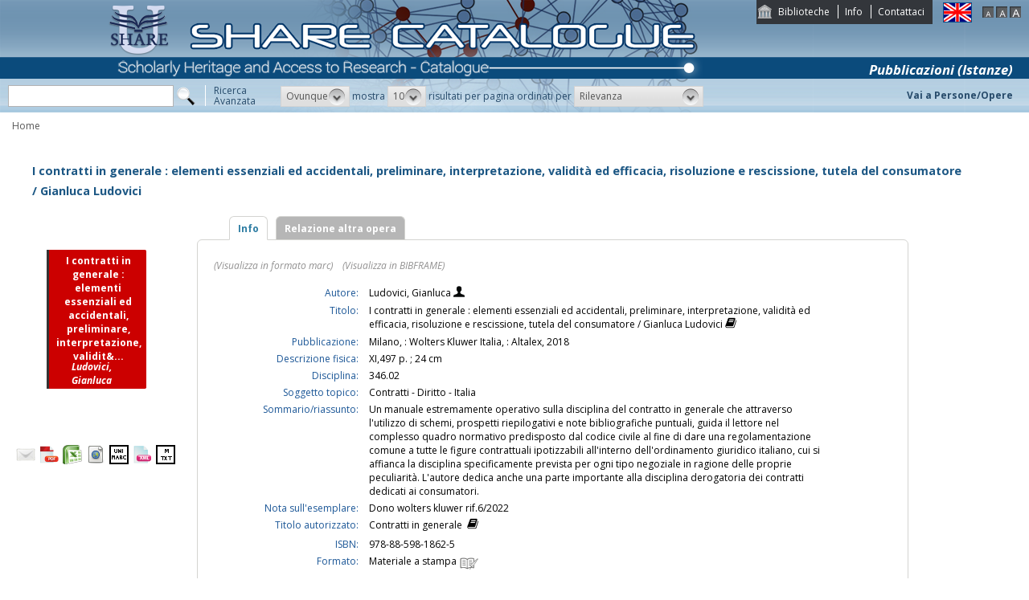

--- FILE ---
content_type: text/html;charset=UTF-8
request_url: https://catalogo.share-cat.unina.it/sharecat/resource?uri=UNICAMPANIAVAN0261774&v=l&dcnr=5
body_size: 22605
content:
<!DOCTYPE html PUBLIC "-//W3C//DTD XHTML 1.1//EN" "http://www.w3.org/TR/xhtml11/DTD/xhtml11.dtd">
<html xmlns="http://www.w3.org/1999/xhtml" xml:lang="it">
	<head>
		<title> I contratti in generale : elementi essenziali ed accidentali, preliminare, interpretazione, validità ed efficacia, risoluzione e rescissione, tutela del consumatore / Gianluca Ludovici </title>
			<meta name="description" content="" />
			<meta name="keywords" content="" />
			<meta http-equiv="Content-Type" content="text/html; charset=utf-8" />
<meta http-equiv="Content-Style-Type" content="text/css" />    
<meta name="Content-Type" content="text/html; charset=utf-8" />
<meta name="author" content="" />
<meta name="copyright" content="" />
<meta http-equiv="X-UA-Compatible" content="IE=8" />
<link rel="Shortcut icon" href="favicon.ico" type="image/x-icon" />
<link rel="stylesheet" type="text/css" href="style/style.css" />
<link rel="stylesheet" type="text/css" href="style/customer.css" />
<link rel="stylesheet" type="text/css" href="style/jquery.autocomplete.css" ></link>
<link href="style/xtree.css" rel="stylesheet" type="text/css" />


<script src="js/jquery.min.js" type="text/javascript"></script>

<script src="js/functions.js" type="text/javascript" charset="utf-8"></script>
<script src="js/oseegenius.js" type="text/javascript" charset="utf-8"></script>
<script type="text/javascript" src="js/xtree.js"></script>
<!-- jQuery UI select menu -->
<script type="text/javascript" src="js/jquery-ui/jquery.ui.core.js"></script>
<script type="text/javascript" src="js/jquery-ui/jquery.ui.widget.js"></script>
<script type="text/javascript" src="js/jquery-ui/jquery.ui.position.js"></script>

<script type="text/javascript" src="js/jquery-ui/jquery.ui.selectmenu.js"></script>
<script type="text/javascript" src="js/jquery-ui/jquery.ui.button.js"></script>
<script type="text/javascript" src="js/jquery.autocomplete.js"></script>
<script type="text/javascript" src="js/jquery.prettyPhoto.js"></script>
<link type="text/css" href="js/jquery-ui/css/jquery.ui.theme.css" rel="stylesheet" />
<link type="text/css" href="js/jquery-ui/css/jquery.ui.selectmenu.css" rel="stylesheet" />
<link href="style/prettyPhoto.css" rel="stylesheet" type="text/css" />

<link type="text/css" href="style/bootstrap-osee.css" rel="stylesheet"/>
<link href="style/styleInfoBook.css" rel="stylesheet" type="text/css" />


<script type="text/javascript" charset="utf-8">
	$(document).ready(function(){
		$("[rel^='prettyPhoto']").prettyPhoto({social_tools: false, deeplinking:false});
	});
</script>	
<script>		
function share(url, id)
{
	var t =url+"https"+"://"+"catalogo.share-cat.unina.it:443/sharecat/resource?uri="+id;
	var newWindow = window.open(t, '_new');
	newWindow.focus();
	return false;
}
</script>

	</head>
	<body class="     normal
">
		<p class="hide"><a href="#main">Vai al contenuto principale della pagina</a></p>
		<!-- START layout (struttura fluida a tutto schermo - larghezza min. 960px) -->
		<div id="layout">
			<!-- START header -->
			<div id="header">		
				<div id="topmenu">
	<ul>
					<li class="first"><a href="universities" title="Biblioteche">Biblioteche</a></li>
				<li><a href="info.vm" title="Info">Info</a></li>					<li class="last"><a href="mailto:sharecat@unina.it" title="Contattaci">Contattaci</a></li>
			</ul>
</div>
<div id="languages">
<a href="javascript:l10n('en')" title="English"><img src="img/flag_en.png" width="34" height="23" alt="English" /></a></div>
<div id="fontsizer">
	<a href="javascript:void(0)" onclick="changeFontSize('normal')" title="Visualizza caratteri piccoli"><img src="img/fontsizer-small.jpg" width="14" height="14" alt="" /></a>
	<a href="javascript:void(0)" onclick="changeFontSize('medium')" title="Visualizza caratteri normali"><img src="img/fontsizer-normal.jpg" width="14" height="14" alt="" /></a>
	<a href="javascript:void(0)" onclick="changeFontSize('large')" title="Visualizza caratteri grandi"><img src="img/fontsizer-big.jpg" width="14" height="14" alt="" /></a>
</div>
<div id="topmenu2">
	<ul>
												<!-- <li class="last"><a href="browse?t=1" title="Ricerca per indici">Ricerca per indici</a></li> -->
						</ul>
</div>
<div class="onBandBanner">
	<b>Pubblicazioni (Istanze)</b>
</div>


	<div id="banner" >
		<a href="home" title="Home"><img class="logo" src="img/logoScritta.png"  ></a>		
	</div>


<div class="search header-text">
	<form name="searchForm" method="get" action="search">
	<fieldset>
		<input type="text" class="search-field" id="q" name="q" size="25" autocomplete="off"/>      
		<input type="hidden" id="v" name="v" value="l"/>
		<input type="image" src="img/icon-search-submit.png" />
		<a href="advanced?a=reset" title="Ricerca avanzata" class="link-advanced header-text">Ricerca<br/>Avanzata</a>
	
					
				<select id="h" name="h"  onchange="javascript:requery(this.name,this.value)">
							<option value="any_bc" >Ovunque</option>
        					<option value="title_bc" >Titolo</option>
        					<option value="author_bc" >Nome</option>
        					<option value="sub_bc" >Soggetto</option>
        	        </select>
        <span>mostra</span>
		
				         <select id="s" name="s"  onchange="javascript:requery(this.name,this.value)">
							<option  value="5" >5</option>				<option  value="10"  selected >10</option>				<option  value="25" >25</option>				<option  value="50" >50</option>    	</select>
   
		<span>risultati per pagina ordinati per</span>
        
				<select id="o" name="o" onchange="javascript:requery(this.name,this.value)">
							<option value="score" >Rilevanza</option>
							<option value="title" >Titolo</option>
							<option value="author" >Autore</option>
							<option value="year" >Anno di pubblicazione</option>
							<option value="id" >Record Nr.</option>
			        </select>
      </fieldset>
    </form>
	<script>
		var acType = $("#h").val();
		var a = $('#q').autocomplete({ 
			serviceUrl:'suggest',
			minChars:2, 
			maxHeight:500,
			width:300,
			zIndex: 9999,
			deferRequestBy: 0, 
			noCache: false, 
			onSelect: function(value, data){ reSubmitSearch(); }
		});
	</script></div>
<div>
    <a href="clusters" title="Vai a Persone/Opere " class="linkToWorks header-text">Vai a Persone/Opere </a>
</div>
<div id="breadcrumbs">
			<div style="margin-left: 15px; margin-top: 8px;"> 	
		 			<a title="Home" href="home" style="text-decoration:none">Home</a>
 	</div>
</div>
 			</div>
			<!-- END header -->
			<!-- START container -->
			<div id="container">	
				<!-- START colMain1 (colonna principale - pagina a 1 colonna) -->
				<div id="colMain1"> <div id="resource-details">
		<script>
	$.ajax({
				url: 'cover?isbn=978-88-598-1862-5&size=M',
				success: function(response) 
				{
					if (response != null && $.trim(response) != "")
					{
						var output = '<img class="cover-big" src="'+response+'" width="180" height="210" class="cover"/>';
						$("#copert").html(output);
					} else 
					{
																								var output = '<div class="cover-big dummy_big_cover bg5">' +
					                       '<div class="inner">' +
				                           '<span class="dc_big_title">I contratti in generale : elementi essenziali ed accidentali, preliminare, interpretazione, validit&...</span>' +
										   '<span class="dc_big_author">Ludovici, Gianluca</span>' + 										'</div></div>';
					$("#copert").html(output);
					}
				},
				error: function()
				{
																				var output = '<div class="cover-big dummy_big_cover bg5">' +
					                       '<div class="inner">' +
				                           '<span class="dc_big_title">I contratti in generale : elementi essenziali ed accidentali, preliminare, interpretazione, validit&...</span>' +
										   '<span class="dc_big_author">Ludovici, Gianluca</span>' + 										'</div></div>';
					$("#copert").html(output);
				}
			});
</script>

<!-- book title -->
<div class="container">
<div class="row">
	<div id="infoBook">
		<h1>I contratti in generale : elementi essenziali ed accidentali, preliminare, interpretazione, validit&agrave; ed efficacia, risoluzione e rescissione, tutela del consumatore / Gianluca Ludovici</h1>
	</div>
</div>


<div class="row">
	
	<!-- book cover -->
	<div class="col-md-3"> 
		<br>
		<br>
        <div id="copert">
        </div>
		<div class="spacer2"></div>
			<div div style="margin-top:40px;">
					<span style="float:left; margin-right:5px;"><a rel="prettyPhoto" href="/sharecat/email;jsessionid=87ACE9D11F738E0E792558FAB879ED4D?resourceId=UNICAMPANIAVAN0261774&iframe=true&height=440&width=420" title="Invia tramite E-Mail"><img src="/sharecat/img/email.png;jsessionid=87ACE9D11F738E0E792558FAB879ED4D"></a></span>
				<!-- <span style="float:left; margin-right:5px;"><a href="export?target=refworks&id=UNICAMPANIAVAN0261774" target="_new" title="Esporta su Refworks"><img src="/sharecat/img/refworks.gif;jsessionid=87ACE9D11F738E0E792558FAB879ED4D" height="24" width="24"></a></span>
		<span style="float:left;margin-right:5px;"><a href="download?format=zotero&id=UNICAMPANIAVAN0261774" title="Esporta in Zotero"><img src="img/export-zotero.jpg" height="24"></a></span>
		<span style="float:left;margin-right:5px;"><a href="download?format=endnote&id=UNICAMPANIAVAN0261774" title="Esporta in EndNote"><img src="img/export-endnote.png" height="24" width="24"></a></span> -->
		<span style="float:left; margin-right:5px;"><a href="download?format=pdf&id=UNICAMPANIAVAN0261774" title="Esporta in PDF"><img src="img/export-pdf-detail.png" height="24" width="24"></a></span>
		<span style="float:left; margin-right:5px;"><a href="download?format=xls&id=UNICAMPANIAVAN0261774" title="Esporta in Excel"><img src="img/export-excel-detail.png" height="24" width="24"></a></span>	
		<span style="float:left; margin-right:5px;"><a href="download?format=html&id=UNICAMPANIAVAN0261774" title="Esporta in HTML"><img src="img/export-html-detail.png" height="24" width="24"></a></span>			
		<span style="float:left; margin-right:5px;"><a href="download?format=m21&id=UNICAMPANIAVAN0261774" title="Esporta in marc (binario)"><img src="img/export-unimarc-detail.png" height="24" width="24"></a></span>
		<span style="float:left; margin-right:5px;"><a href="download?format=mxml&id=UNICAMPANIAVAN0261774" title="Esporta in MARC XML "><img src="img/export-xml-detail.png" height="24" width="24"></a></span>
		<span style="float:left;"><a href="download?format=tmarc&id=UNICAMPANIAVAN0261774" title="Esporta in MARC (testo)"><img src="img/export-txt-detail.png" height="24" width="24"></a></span>
				    			</div>	</div>
	
	<!-- book details -->
	
	<div class="col-md-9" id="colTab">

		
<div id="infoBook">

	
	
	
<script>	
$(document).ready(function() {
    $(".tabs-menu a").click(function(event) {
        event.preventDefault();
        $(this).parent().addClass("current");
        $(this).parent().siblings().removeClass("current");
        var tab = $(this).attr("href");
		console.log(tab);
        $(".tab-content").not(tab).css("display", "none");
        $(tab).fadeIn();
    });
});

$(document).ready(function() {	
	//if user asks rdf perspective
	if(window.location.href.indexOf("v=rdf") !== -1) {	
    	$.ajax({
            type: "GET",
            url: "rdf?record_id=UNICAMPANIAVAN0261774&on_video=t",
    		data:"",
    		success: function(result)
    			{
    				$( "#rdf_div" ).append("<div>" + result.rdf + "</div>");							
    			}
        });
	}
});
</script>
				





	

	
	
	<div id="tabs-container">
    <ul class="tabs-menu noStyleList">
        <li class="current"><a href="#tab-1">Info</a></li>
					<li><a href="#tab-2">Relazione altra opera</a></li>
								            </ul>
    <div class="tab">
        <div id="tab-1" class="tab-content">
       				
    			
		
	
	    						    			<span class="perspective">
					<a  href="javascript:manipulateQueryString('v','m21')" >(Visualizza in formato marc)</a>
					&nbsp;&nbsp; <a href="javascript:manipulateQueryString('v','rdf')" >(Visualizza in BIBFRAME)</a>	
				</span></br></br>
							
		
					<!--<tr>
	<td rowspan="100" width="4%" valign="top"><img src="cover?url=${imgUrl}&isbn=${isbn}&size=M" height="180" width="120" class="cover"/></div></td>
	<td rowspan="100" width="2%">&nbsp;</div></td>
</tr> -->

<table>


	    

	<tr>
		<td class="alignRight lineAdjust">Autore:</td>
		<td class="alignLeft">
			<a class='blue' href='search?h=def&q=*:*&f=author_1xx_7xx_search:"Ludovici%2C+Gianluca"'> Ludovici, Gianluca </a> 
							<a href='searchNames?n_cluster_id=1369661' title="Visualizza persona"><img class="iconImage" src="img/bustostor.png"  alt="Visualizza persona"></a>
					</td>	

<tr>
    <td class="alignRight">Titolo:</td>
    <td class="alignLeft">
    	I contratti in generale : elementi essenziali ed accidentali, preliminare, interpretazione, validit&agrave; ed efficacia, risoluzione e rescissione, tutela del consumatore / Gianluca Ludovici 
    	    		<a style="vertical-align:top" href="searchTitles?t_cluster_id=3396186" title="Visualizza opera"><img src="img/books.png" alt="Visualizza cluster" class="iconImage"></a>
    	    </td>
</tr>

							<tr>
				<td class="alignRight"> Pubblicazione:</td> 
				<td class="alignLeft">Milano, : Wolters Kluwer Italia, : Altalex, 2018</td>
			</tr>
			


		
						<tr>
				<td class="alignRight"> Descrizione fisica:</td> 
				<td class="alignLeft">XI,497 p. ; 24 cm</td>
			</tr>
			
		
	
					
						<tr>
			<td class="alignRight"> Disciplina:</td> 
					
												<td class="alignLeft"><a href='search?q=*:*&f=dewey:"346.02"'>346.02</a></td>
			</tr>
			
		

						<tr>
				<td class="alignRight"> Soggetto topico:</td> 
								<td class="alignLeft"><a href='search?q=*:*&f=topical_subject:"Contratti+-+Diritto+-+Italia"'>Contratti - Diritto - Italia</a></td>
			</tr>
												

		
		
	
	
		

				
				




																					<tr>
				<td class="alignRight"> Sommario/riassunto:</td> 
				<td class="alignLeft">Un manuale estremamente operativo sulla disciplina del contratto in generale che attraverso l'utilizzo di schemi, prospetti riepilogativi e note bibliografiche puntuali, guida il lettore nel complesso quadro normativo predisposto dal codice civile al fine di dare una regolamentazione comune a tutte le figure contrattuali ipotizzabili all'interno dell'ordinamento giuridico italiano, cui si affianca la disciplina specificamente prevista per ogni tipo negoziale in ragione delle proprie peculiarit&agrave;. L'autore dedica anche una parte importante alla disciplina derogatoria dei contratti dedicati ai consumatori.</td>
			</tr>
																																									<tr>
				<td class="alignRight"> Nota sull'esemplare:</td> 
				<td class="alignLeft">Dono wolters kluwer rif.6/2022</td>
			</tr>
				

	
		
			

		
	
							
	

				
		<tr>
    	<td class="alignRight">Titolo autorizzato:</td> 
    			<td class="alignLeft">Contratti in generale &nbsp;<a style="vertical-align:top" href="searchTitles?t_cluster_id=3396186" title="Visualizza opera"><img src="img/books.png" class="iconImage" alt="Visualizza cluster"></a></td>
	</tr>		


				


	

		

<tr></tr>


						<tr>
				<td class="alignRight"> ISBN:</td> 
				<td class="alignLeft">978-88-598-1862-5</td>
			</tr>
			
	<tr>
		<td class="alignRight">Formato:</td>
		<td class="alignLeft">Materiale a stampa <img src="img/format/mas.png" width="24" height="24" alt="" class="format" /></td>
	</tr>

    		<tr>
			<td class="alignRight">Livello bibliografico</td>
			<td class="alignLeft">Monografia</td>	
		</tr>
	 
						<tr>
				<td class="alignRight"> Lingua di pubblicazione:</td> 					
				<td class="alignLeft">Italiano</td>
			</tr>
			

    		<tr>
			<td class="alignRight">Record Nr.:</td> <td class="alignLeft">VAN0261774</td>
		</tr>
	 


<tr></tr>

	    		<tr>
			<td class="alignRight">Lo trovi qui:</td> <td class="alignLeft">Univ. Vanvitelli</td>
		</tr>
	 
	
			<tr>
			<td class="alignRight">Localizzazioni e accesso elettronico</td>
			<td class="alignLeft"><a href='https://legacyshop.wki.it/documenti/00231578_ind.pdf?download=true' target="_blank">https://legacyshop.wki.it/documenti/00231578_ind.pdf?download=true</a></td>	
		</tr>
	


				




<tr>
    <td class="alignRight">Opac:</td>	
        <td class="alignLeft"><a href='https://unina2.on-line.it/opac/resource/VAN0261774' target="_blank">Controlla la disponibilità qui<div class="circle"></div></a></td>
</tr>
</table>

				
		
		</div>
		            <div id="tab-2" class="tab-content">
									 
																							


			<span class="attrField">Serie:</span> 
																							<span  data-id="VAN0261781"  class="attrValue marginBot">METoDoALTALEX Milano . -Wolters Kluwer</span>
							            </div>
				
								
		
				
			
    </div>
</div>
	
	
	
  	
</div>	

	</div> 
</div> <script>
$(document).ready(function() {	
    $("span[data-id]").each(function(i, e) {		
    	var dataId = $(e).attr("data-id");
    	var label = $(e).html();		
    	$.ajax({
    		url: 'resource?uri=UNICAMPANIA'+dataId,
    		success: function(response) 
    		{
    			$(e).html('<a href="resource?uri=UNICAMPANIA'+dataId+'"><div class="vividBlue">'+label+'</div></a>')
    		}
    	});				
    });	
});

</script>

<!-- Next / previous button -->


<div class="spacer2"></div>
			<div id="mlt" style="padding-top: 170px; margin-top: -170px;"></div>
<!-- <a name="mlt" style="display:none;">more like this</a>-->
<div class="containerTab">
	<div class="tabsmenu">
    	<ul>
    		<li class="active"><a>Documenti simili</a></li>
        </ul>
      </div>
	  <div class="results">
		<table class="infoBookDataTable" width="100%" cellpadding="0" cellspacing="0">
			<tbody>
								 <tr>
					<td>
						<strong>
															<a href="resource?uri=UNIPARTHENOPE000001512&v=l">Il contratto in generale / Francesco Gazzoni</a>
													</strong>
						<br />
						    						 <a href='search?h=def&f=author_1xx_7xx_search:"Gazzoni%2C+Francesco"'>Gazzoni, Francesco</a>
    										</td>		
            	</tr>
							 <tr>
					<td>
						<strong>
															<a href="resource?uri=UNIPARTHENOPE000020493&v=l">Commentaire th&eacute;orique et pratique de la loi du 10 d&eacute;cembre 1874 sur l'hypoth&egrave;que maritime ... / par Tranquille Morel</a>
													</strong>
						<br />
						    						 <a href='search?h=def&f=author_1xx_7xx_search:"Morel%2C+Tranquille"'>Morel, Tranquille</a>
    										</td>		
            	</tr>
							 <tr>
					<td>
						<strong>
															<a href="resource?uri=UNIPARTHENOPE000027098&v=l">Uno per tutti tutti per uno : itinerari della responsabilit&agrave; solidale nel diritto comparato / Rossella Esther Cerchia</a>
													</strong>
						<br />
						    						 <a href='search?h=def&f=author_1xx_7xx_search:"Cerchia%2C+Rossella+Esther"'>Cerchia, Rossella Esther</a>
    										</td>		
            	</tr>
							 <tr>
					<td>
						<strong>
															<a href="resource?uri=UNIPARTHENOPE000030015&v=l">Le obbligazioni ibride : tra obbligo di rimborso e partecipazione sociale / Andrea Giannelli</a>
													</strong>
						<br />
						    						 <a href='search?h=def&f=author_1xx_7xx_search:"Giannelli%2C+Andrea"'>Giannelli, Andrea</a>
    										</td>		
            	</tr>
							 <tr>
					<td>
						<strong>
															<a href="resource?uri=UNIPARTHENOPE000028033&v=l">La modifica unilaterale del contratto / Aldo Scarpello</a>
													</strong>
						<br />
						    						 <a href='search?h=def&f=author_1xx_7xx_search:"Scarpello%2C+Aldo"'>Scarpello, Aldo</a>
    										</td>		
            	</tr>
			            </tbody>	
		</table>	
   		       <div id="navigatore">		
    				            		            		            			            			            			            			                        <span class="navigation-result"><strong>1 - 10</b> di <b>2760 risultati trovati</strong></span>
            									            			            			            			            				            					<span class="current-page-number">1</span>
            				            			            				            					<a style="cursor:pointer;" onclick="javascript:mlt('p','2')">2</a>			
            				            			            				            					<a style="cursor:pointer;" onclick="javascript:mlt('p','3')">3</a>			
            				            			            				            					<a style="cursor:pointer;" onclick="javascript:mlt('p','4')">4</a>			
            				            			            				            					<a style="cursor:pointer;" onclick="javascript:mlt('p','5')">5</a>			
            				            			            				            					<a style="cursor:pointer;" onclick="javascript:mlt('p','6')">6</a>			
            				            			            				            					<a style="cursor:pointer;" onclick="javascript:mlt('p','7')">7</a>			
            				            			            				            					<a style="cursor:pointer;" onclick="javascript:mlt('p','8')">8</a>			
            				            			            				            					<a style="cursor:pointer;" onclick="javascript:mlt('p','9')">9</a>			
            				            			            				            					<a style="cursor:pointer;" onclick="javascript:mlt('p','10')">10</a>			
            				            			            				            					<a style="cursor:pointer;" onclick="javascript:mlt('p','11')">11</a>			
            				            			            				            					<a style="cursor:pointer;" onclick="javascript:mlt('p','12')">12</a>			
            				            			            				            					<a style="cursor:pointer;" onclick="javascript:mlt('p','13')">13</a>			
            				            			            			 ...
            			            			    						<a style="cursor:pointer;" onclick="javascript:mlt('p','2')">&gt;</a>
            			            									                			<a style="cursor:pointer;" onclick="javascript:mlt('p','276')">&gt;&gt;</a>
            			            		            	</div>	
	</div>	
</div>	
<link href="/sharecat/style/workspace.css;jsessionid=87ACE9D11F738E0E792558FAB879ED4D" rel="stylesheet" type="text/css" />
 </div>
<br/>
<br/>	</div>
				<!-- END colMain1 -->
				<div class="clear"></div>
			</div>
			<!-- END container -->
			<!-- START footer -->
            <div id="footer">
				<!-- <a href="#" title="">Credits e informazioni</a> -->
powered by <a href="https://www.atcult.it" target="_new">@Cult </a>
 Rome, Italy.
            </div>
			<!-- END footer -->
		</div>
		<!-- END layout -->
	</body>
</html>